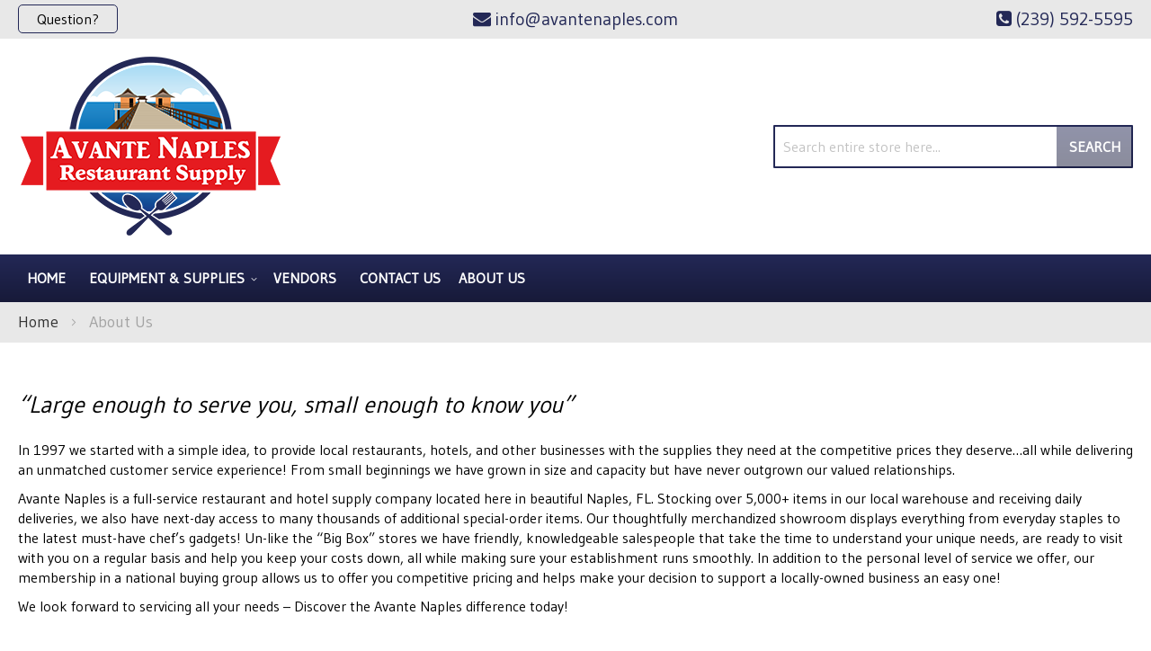

--- FILE ---
content_type: text/html; charset=utf-8
request_url: https://www.google.com/recaptcha/api2/anchor?ar=1&k=6LfdHPEUAAAAAMv8NBoIHHStoJqNKXoMHIpEdcX8&co=aHR0cHM6Ly9hdmFudGVuYXBsZXMuY29tOjQ0Mw..&hl=en&v=PoyoqOPhxBO7pBk68S4YbpHZ&theme=light&size=invisible&badge=inline&anchor-ms=20000&execute-ms=30000&cb=1006s79796mz
body_size: 48689
content:
<!DOCTYPE HTML><html dir="ltr" lang="en"><head><meta http-equiv="Content-Type" content="text/html; charset=UTF-8">
<meta http-equiv="X-UA-Compatible" content="IE=edge">
<title>reCAPTCHA</title>
<style type="text/css">
/* cyrillic-ext */
@font-face {
  font-family: 'Roboto';
  font-style: normal;
  font-weight: 400;
  font-stretch: 100%;
  src: url(//fonts.gstatic.com/s/roboto/v48/KFO7CnqEu92Fr1ME7kSn66aGLdTylUAMa3GUBHMdazTgWw.woff2) format('woff2');
  unicode-range: U+0460-052F, U+1C80-1C8A, U+20B4, U+2DE0-2DFF, U+A640-A69F, U+FE2E-FE2F;
}
/* cyrillic */
@font-face {
  font-family: 'Roboto';
  font-style: normal;
  font-weight: 400;
  font-stretch: 100%;
  src: url(//fonts.gstatic.com/s/roboto/v48/KFO7CnqEu92Fr1ME7kSn66aGLdTylUAMa3iUBHMdazTgWw.woff2) format('woff2');
  unicode-range: U+0301, U+0400-045F, U+0490-0491, U+04B0-04B1, U+2116;
}
/* greek-ext */
@font-face {
  font-family: 'Roboto';
  font-style: normal;
  font-weight: 400;
  font-stretch: 100%;
  src: url(//fonts.gstatic.com/s/roboto/v48/KFO7CnqEu92Fr1ME7kSn66aGLdTylUAMa3CUBHMdazTgWw.woff2) format('woff2');
  unicode-range: U+1F00-1FFF;
}
/* greek */
@font-face {
  font-family: 'Roboto';
  font-style: normal;
  font-weight: 400;
  font-stretch: 100%;
  src: url(//fonts.gstatic.com/s/roboto/v48/KFO7CnqEu92Fr1ME7kSn66aGLdTylUAMa3-UBHMdazTgWw.woff2) format('woff2');
  unicode-range: U+0370-0377, U+037A-037F, U+0384-038A, U+038C, U+038E-03A1, U+03A3-03FF;
}
/* math */
@font-face {
  font-family: 'Roboto';
  font-style: normal;
  font-weight: 400;
  font-stretch: 100%;
  src: url(//fonts.gstatic.com/s/roboto/v48/KFO7CnqEu92Fr1ME7kSn66aGLdTylUAMawCUBHMdazTgWw.woff2) format('woff2');
  unicode-range: U+0302-0303, U+0305, U+0307-0308, U+0310, U+0312, U+0315, U+031A, U+0326-0327, U+032C, U+032F-0330, U+0332-0333, U+0338, U+033A, U+0346, U+034D, U+0391-03A1, U+03A3-03A9, U+03B1-03C9, U+03D1, U+03D5-03D6, U+03F0-03F1, U+03F4-03F5, U+2016-2017, U+2034-2038, U+203C, U+2040, U+2043, U+2047, U+2050, U+2057, U+205F, U+2070-2071, U+2074-208E, U+2090-209C, U+20D0-20DC, U+20E1, U+20E5-20EF, U+2100-2112, U+2114-2115, U+2117-2121, U+2123-214F, U+2190, U+2192, U+2194-21AE, U+21B0-21E5, U+21F1-21F2, U+21F4-2211, U+2213-2214, U+2216-22FF, U+2308-230B, U+2310, U+2319, U+231C-2321, U+2336-237A, U+237C, U+2395, U+239B-23B7, U+23D0, U+23DC-23E1, U+2474-2475, U+25AF, U+25B3, U+25B7, U+25BD, U+25C1, U+25CA, U+25CC, U+25FB, U+266D-266F, U+27C0-27FF, U+2900-2AFF, U+2B0E-2B11, U+2B30-2B4C, U+2BFE, U+3030, U+FF5B, U+FF5D, U+1D400-1D7FF, U+1EE00-1EEFF;
}
/* symbols */
@font-face {
  font-family: 'Roboto';
  font-style: normal;
  font-weight: 400;
  font-stretch: 100%;
  src: url(//fonts.gstatic.com/s/roboto/v48/KFO7CnqEu92Fr1ME7kSn66aGLdTylUAMaxKUBHMdazTgWw.woff2) format('woff2');
  unicode-range: U+0001-000C, U+000E-001F, U+007F-009F, U+20DD-20E0, U+20E2-20E4, U+2150-218F, U+2190, U+2192, U+2194-2199, U+21AF, U+21E6-21F0, U+21F3, U+2218-2219, U+2299, U+22C4-22C6, U+2300-243F, U+2440-244A, U+2460-24FF, U+25A0-27BF, U+2800-28FF, U+2921-2922, U+2981, U+29BF, U+29EB, U+2B00-2BFF, U+4DC0-4DFF, U+FFF9-FFFB, U+10140-1018E, U+10190-1019C, U+101A0, U+101D0-101FD, U+102E0-102FB, U+10E60-10E7E, U+1D2C0-1D2D3, U+1D2E0-1D37F, U+1F000-1F0FF, U+1F100-1F1AD, U+1F1E6-1F1FF, U+1F30D-1F30F, U+1F315, U+1F31C, U+1F31E, U+1F320-1F32C, U+1F336, U+1F378, U+1F37D, U+1F382, U+1F393-1F39F, U+1F3A7-1F3A8, U+1F3AC-1F3AF, U+1F3C2, U+1F3C4-1F3C6, U+1F3CA-1F3CE, U+1F3D4-1F3E0, U+1F3ED, U+1F3F1-1F3F3, U+1F3F5-1F3F7, U+1F408, U+1F415, U+1F41F, U+1F426, U+1F43F, U+1F441-1F442, U+1F444, U+1F446-1F449, U+1F44C-1F44E, U+1F453, U+1F46A, U+1F47D, U+1F4A3, U+1F4B0, U+1F4B3, U+1F4B9, U+1F4BB, U+1F4BF, U+1F4C8-1F4CB, U+1F4D6, U+1F4DA, U+1F4DF, U+1F4E3-1F4E6, U+1F4EA-1F4ED, U+1F4F7, U+1F4F9-1F4FB, U+1F4FD-1F4FE, U+1F503, U+1F507-1F50B, U+1F50D, U+1F512-1F513, U+1F53E-1F54A, U+1F54F-1F5FA, U+1F610, U+1F650-1F67F, U+1F687, U+1F68D, U+1F691, U+1F694, U+1F698, U+1F6AD, U+1F6B2, U+1F6B9-1F6BA, U+1F6BC, U+1F6C6-1F6CF, U+1F6D3-1F6D7, U+1F6E0-1F6EA, U+1F6F0-1F6F3, U+1F6F7-1F6FC, U+1F700-1F7FF, U+1F800-1F80B, U+1F810-1F847, U+1F850-1F859, U+1F860-1F887, U+1F890-1F8AD, U+1F8B0-1F8BB, U+1F8C0-1F8C1, U+1F900-1F90B, U+1F93B, U+1F946, U+1F984, U+1F996, U+1F9E9, U+1FA00-1FA6F, U+1FA70-1FA7C, U+1FA80-1FA89, U+1FA8F-1FAC6, U+1FACE-1FADC, U+1FADF-1FAE9, U+1FAF0-1FAF8, U+1FB00-1FBFF;
}
/* vietnamese */
@font-face {
  font-family: 'Roboto';
  font-style: normal;
  font-weight: 400;
  font-stretch: 100%;
  src: url(//fonts.gstatic.com/s/roboto/v48/KFO7CnqEu92Fr1ME7kSn66aGLdTylUAMa3OUBHMdazTgWw.woff2) format('woff2');
  unicode-range: U+0102-0103, U+0110-0111, U+0128-0129, U+0168-0169, U+01A0-01A1, U+01AF-01B0, U+0300-0301, U+0303-0304, U+0308-0309, U+0323, U+0329, U+1EA0-1EF9, U+20AB;
}
/* latin-ext */
@font-face {
  font-family: 'Roboto';
  font-style: normal;
  font-weight: 400;
  font-stretch: 100%;
  src: url(//fonts.gstatic.com/s/roboto/v48/KFO7CnqEu92Fr1ME7kSn66aGLdTylUAMa3KUBHMdazTgWw.woff2) format('woff2');
  unicode-range: U+0100-02BA, U+02BD-02C5, U+02C7-02CC, U+02CE-02D7, U+02DD-02FF, U+0304, U+0308, U+0329, U+1D00-1DBF, U+1E00-1E9F, U+1EF2-1EFF, U+2020, U+20A0-20AB, U+20AD-20C0, U+2113, U+2C60-2C7F, U+A720-A7FF;
}
/* latin */
@font-face {
  font-family: 'Roboto';
  font-style: normal;
  font-weight: 400;
  font-stretch: 100%;
  src: url(//fonts.gstatic.com/s/roboto/v48/KFO7CnqEu92Fr1ME7kSn66aGLdTylUAMa3yUBHMdazQ.woff2) format('woff2');
  unicode-range: U+0000-00FF, U+0131, U+0152-0153, U+02BB-02BC, U+02C6, U+02DA, U+02DC, U+0304, U+0308, U+0329, U+2000-206F, U+20AC, U+2122, U+2191, U+2193, U+2212, U+2215, U+FEFF, U+FFFD;
}
/* cyrillic-ext */
@font-face {
  font-family: 'Roboto';
  font-style: normal;
  font-weight: 500;
  font-stretch: 100%;
  src: url(//fonts.gstatic.com/s/roboto/v48/KFO7CnqEu92Fr1ME7kSn66aGLdTylUAMa3GUBHMdazTgWw.woff2) format('woff2');
  unicode-range: U+0460-052F, U+1C80-1C8A, U+20B4, U+2DE0-2DFF, U+A640-A69F, U+FE2E-FE2F;
}
/* cyrillic */
@font-face {
  font-family: 'Roboto';
  font-style: normal;
  font-weight: 500;
  font-stretch: 100%;
  src: url(//fonts.gstatic.com/s/roboto/v48/KFO7CnqEu92Fr1ME7kSn66aGLdTylUAMa3iUBHMdazTgWw.woff2) format('woff2');
  unicode-range: U+0301, U+0400-045F, U+0490-0491, U+04B0-04B1, U+2116;
}
/* greek-ext */
@font-face {
  font-family: 'Roboto';
  font-style: normal;
  font-weight: 500;
  font-stretch: 100%;
  src: url(//fonts.gstatic.com/s/roboto/v48/KFO7CnqEu92Fr1ME7kSn66aGLdTylUAMa3CUBHMdazTgWw.woff2) format('woff2');
  unicode-range: U+1F00-1FFF;
}
/* greek */
@font-face {
  font-family: 'Roboto';
  font-style: normal;
  font-weight: 500;
  font-stretch: 100%;
  src: url(//fonts.gstatic.com/s/roboto/v48/KFO7CnqEu92Fr1ME7kSn66aGLdTylUAMa3-UBHMdazTgWw.woff2) format('woff2');
  unicode-range: U+0370-0377, U+037A-037F, U+0384-038A, U+038C, U+038E-03A1, U+03A3-03FF;
}
/* math */
@font-face {
  font-family: 'Roboto';
  font-style: normal;
  font-weight: 500;
  font-stretch: 100%;
  src: url(//fonts.gstatic.com/s/roboto/v48/KFO7CnqEu92Fr1ME7kSn66aGLdTylUAMawCUBHMdazTgWw.woff2) format('woff2');
  unicode-range: U+0302-0303, U+0305, U+0307-0308, U+0310, U+0312, U+0315, U+031A, U+0326-0327, U+032C, U+032F-0330, U+0332-0333, U+0338, U+033A, U+0346, U+034D, U+0391-03A1, U+03A3-03A9, U+03B1-03C9, U+03D1, U+03D5-03D6, U+03F0-03F1, U+03F4-03F5, U+2016-2017, U+2034-2038, U+203C, U+2040, U+2043, U+2047, U+2050, U+2057, U+205F, U+2070-2071, U+2074-208E, U+2090-209C, U+20D0-20DC, U+20E1, U+20E5-20EF, U+2100-2112, U+2114-2115, U+2117-2121, U+2123-214F, U+2190, U+2192, U+2194-21AE, U+21B0-21E5, U+21F1-21F2, U+21F4-2211, U+2213-2214, U+2216-22FF, U+2308-230B, U+2310, U+2319, U+231C-2321, U+2336-237A, U+237C, U+2395, U+239B-23B7, U+23D0, U+23DC-23E1, U+2474-2475, U+25AF, U+25B3, U+25B7, U+25BD, U+25C1, U+25CA, U+25CC, U+25FB, U+266D-266F, U+27C0-27FF, U+2900-2AFF, U+2B0E-2B11, U+2B30-2B4C, U+2BFE, U+3030, U+FF5B, U+FF5D, U+1D400-1D7FF, U+1EE00-1EEFF;
}
/* symbols */
@font-face {
  font-family: 'Roboto';
  font-style: normal;
  font-weight: 500;
  font-stretch: 100%;
  src: url(//fonts.gstatic.com/s/roboto/v48/KFO7CnqEu92Fr1ME7kSn66aGLdTylUAMaxKUBHMdazTgWw.woff2) format('woff2');
  unicode-range: U+0001-000C, U+000E-001F, U+007F-009F, U+20DD-20E0, U+20E2-20E4, U+2150-218F, U+2190, U+2192, U+2194-2199, U+21AF, U+21E6-21F0, U+21F3, U+2218-2219, U+2299, U+22C4-22C6, U+2300-243F, U+2440-244A, U+2460-24FF, U+25A0-27BF, U+2800-28FF, U+2921-2922, U+2981, U+29BF, U+29EB, U+2B00-2BFF, U+4DC0-4DFF, U+FFF9-FFFB, U+10140-1018E, U+10190-1019C, U+101A0, U+101D0-101FD, U+102E0-102FB, U+10E60-10E7E, U+1D2C0-1D2D3, U+1D2E0-1D37F, U+1F000-1F0FF, U+1F100-1F1AD, U+1F1E6-1F1FF, U+1F30D-1F30F, U+1F315, U+1F31C, U+1F31E, U+1F320-1F32C, U+1F336, U+1F378, U+1F37D, U+1F382, U+1F393-1F39F, U+1F3A7-1F3A8, U+1F3AC-1F3AF, U+1F3C2, U+1F3C4-1F3C6, U+1F3CA-1F3CE, U+1F3D4-1F3E0, U+1F3ED, U+1F3F1-1F3F3, U+1F3F5-1F3F7, U+1F408, U+1F415, U+1F41F, U+1F426, U+1F43F, U+1F441-1F442, U+1F444, U+1F446-1F449, U+1F44C-1F44E, U+1F453, U+1F46A, U+1F47D, U+1F4A3, U+1F4B0, U+1F4B3, U+1F4B9, U+1F4BB, U+1F4BF, U+1F4C8-1F4CB, U+1F4D6, U+1F4DA, U+1F4DF, U+1F4E3-1F4E6, U+1F4EA-1F4ED, U+1F4F7, U+1F4F9-1F4FB, U+1F4FD-1F4FE, U+1F503, U+1F507-1F50B, U+1F50D, U+1F512-1F513, U+1F53E-1F54A, U+1F54F-1F5FA, U+1F610, U+1F650-1F67F, U+1F687, U+1F68D, U+1F691, U+1F694, U+1F698, U+1F6AD, U+1F6B2, U+1F6B9-1F6BA, U+1F6BC, U+1F6C6-1F6CF, U+1F6D3-1F6D7, U+1F6E0-1F6EA, U+1F6F0-1F6F3, U+1F6F7-1F6FC, U+1F700-1F7FF, U+1F800-1F80B, U+1F810-1F847, U+1F850-1F859, U+1F860-1F887, U+1F890-1F8AD, U+1F8B0-1F8BB, U+1F8C0-1F8C1, U+1F900-1F90B, U+1F93B, U+1F946, U+1F984, U+1F996, U+1F9E9, U+1FA00-1FA6F, U+1FA70-1FA7C, U+1FA80-1FA89, U+1FA8F-1FAC6, U+1FACE-1FADC, U+1FADF-1FAE9, U+1FAF0-1FAF8, U+1FB00-1FBFF;
}
/* vietnamese */
@font-face {
  font-family: 'Roboto';
  font-style: normal;
  font-weight: 500;
  font-stretch: 100%;
  src: url(//fonts.gstatic.com/s/roboto/v48/KFO7CnqEu92Fr1ME7kSn66aGLdTylUAMa3OUBHMdazTgWw.woff2) format('woff2');
  unicode-range: U+0102-0103, U+0110-0111, U+0128-0129, U+0168-0169, U+01A0-01A1, U+01AF-01B0, U+0300-0301, U+0303-0304, U+0308-0309, U+0323, U+0329, U+1EA0-1EF9, U+20AB;
}
/* latin-ext */
@font-face {
  font-family: 'Roboto';
  font-style: normal;
  font-weight: 500;
  font-stretch: 100%;
  src: url(//fonts.gstatic.com/s/roboto/v48/KFO7CnqEu92Fr1ME7kSn66aGLdTylUAMa3KUBHMdazTgWw.woff2) format('woff2');
  unicode-range: U+0100-02BA, U+02BD-02C5, U+02C7-02CC, U+02CE-02D7, U+02DD-02FF, U+0304, U+0308, U+0329, U+1D00-1DBF, U+1E00-1E9F, U+1EF2-1EFF, U+2020, U+20A0-20AB, U+20AD-20C0, U+2113, U+2C60-2C7F, U+A720-A7FF;
}
/* latin */
@font-face {
  font-family: 'Roboto';
  font-style: normal;
  font-weight: 500;
  font-stretch: 100%;
  src: url(//fonts.gstatic.com/s/roboto/v48/KFO7CnqEu92Fr1ME7kSn66aGLdTylUAMa3yUBHMdazQ.woff2) format('woff2');
  unicode-range: U+0000-00FF, U+0131, U+0152-0153, U+02BB-02BC, U+02C6, U+02DA, U+02DC, U+0304, U+0308, U+0329, U+2000-206F, U+20AC, U+2122, U+2191, U+2193, U+2212, U+2215, U+FEFF, U+FFFD;
}
/* cyrillic-ext */
@font-face {
  font-family: 'Roboto';
  font-style: normal;
  font-weight: 900;
  font-stretch: 100%;
  src: url(//fonts.gstatic.com/s/roboto/v48/KFO7CnqEu92Fr1ME7kSn66aGLdTylUAMa3GUBHMdazTgWw.woff2) format('woff2');
  unicode-range: U+0460-052F, U+1C80-1C8A, U+20B4, U+2DE0-2DFF, U+A640-A69F, U+FE2E-FE2F;
}
/* cyrillic */
@font-face {
  font-family: 'Roboto';
  font-style: normal;
  font-weight: 900;
  font-stretch: 100%;
  src: url(//fonts.gstatic.com/s/roboto/v48/KFO7CnqEu92Fr1ME7kSn66aGLdTylUAMa3iUBHMdazTgWw.woff2) format('woff2');
  unicode-range: U+0301, U+0400-045F, U+0490-0491, U+04B0-04B1, U+2116;
}
/* greek-ext */
@font-face {
  font-family: 'Roboto';
  font-style: normal;
  font-weight: 900;
  font-stretch: 100%;
  src: url(//fonts.gstatic.com/s/roboto/v48/KFO7CnqEu92Fr1ME7kSn66aGLdTylUAMa3CUBHMdazTgWw.woff2) format('woff2');
  unicode-range: U+1F00-1FFF;
}
/* greek */
@font-face {
  font-family: 'Roboto';
  font-style: normal;
  font-weight: 900;
  font-stretch: 100%;
  src: url(//fonts.gstatic.com/s/roboto/v48/KFO7CnqEu92Fr1ME7kSn66aGLdTylUAMa3-UBHMdazTgWw.woff2) format('woff2');
  unicode-range: U+0370-0377, U+037A-037F, U+0384-038A, U+038C, U+038E-03A1, U+03A3-03FF;
}
/* math */
@font-face {
  font-family: 'Roboto';
  font-style: normal;
  font-weight: 900;
  font-stretch: 100%;
  src: url(//fonts.gstatic.com/s/roboto/v48/KFO7CnqEu92Fr1ME7kSn66aGLdTylUAMawCUBHMdazTgWw.woff2) format('woff2');
  unicode-range: U+0302-0303, U+0305, U+0307-0308, U+0310, U+0312, U+0315, U+031A, U+0326-0327, U+032C, U+032F-0330, U+0332-0333, U+0338, U+033A, U+0346, U+034D, U+0391-03A1, U+03A3-03A9, U+03B1-03C9, U+03D1, U+03D5-03D6, U+03F0-03F1, U+03F4-03F5, U+2016-2017, U+2034-2038, U+203C, U+2040, U+2043, U+2047, U+2050, U+2057, U+205F, U+2070-2071, U+2074-208E, U+2090-209C, U+20D0-20DC, U+20E1, U+20E5-20EF, U+2100-2112, U+2114-2115, U+2117-2121, U+2123-214F, U+2190, U+2192, U+2194-21AE, U+21B0-21E5, U+21F1-21F2, U+21F4-2211, U+2213-2214, U+2216-22FF, U+2308-230B, U+2310, U+2319, U+231C-2321, U+2336-237A, U+237C, U+2395, U+239B-23B7, U+23D0, U+23DC-23E1, U+2474-2475, U+25AF, U+25B3, U+25B7, U+25BD, U+25C1, U+25CA, U+25CC, U+25FB, U+266D-266F, U+27C0-27FF, U+2900-2AFF, U+2B0E-2B11, U+2B30-2B4C, U+2BFE, U+3030, U+FF5B, U+FF5D, U+1D400-1D7FF, U+1EE00-1EEFF;
}
/* symbols */
@font-face {
  font-family: 'Roboto';
  font-style: normal;
  font-weight: 900;
  font-stretch: 100%;
  src: url(//fonts.gstatic.com/s/roboto/v48/KFO7CnqEu92Fr1ME7kSn66aGLdTylUAMaxKUBHMdazTgWw.woff2) format('woff2');
  unicode-range: U+0001-000C, U+000E-001F, U+007F-009F, U+20DD-20E0, U+20E2-20E4, U+2150-218F, U+2190, U+2192, U+2194-2199, U+21AF, U+21E6-21F0, U+21F3, U+2218-2219, U+2299, U+22C4-22C6, U+2300-243F, U+2440-244A, U+2460-24FF, U+25A0-27BF, U+2800-28FF, U+2921-2922, U+2981, U+29BF, U+29EB, U+2B00-2BFF, U+4DC0-4DFF, U+FFF9-FFFB, U+10140-1018E, U+10190-1019C, U+101A0, U+101D0-101FD, U+102E0-102FB, U+10E60-10E7E, U+1D2C0-1D2D3, U+1D2E0-1D37F, U+1F000-1F0FF, U+1F100-1F1AD, U+1F1E6-1F1FF, U+1F30D-1F30F, U+1F315, U+1F31C, U+1F31E, U+1F320-1F32C, U+1F336, U+1F378, U+1F37D, U+1F382, U+1F393-1F39F, U+1F3A7-1F3A8, U+1F3AC-1F3AF, U+1F3C2, U+1F3C4-1F3C6, U+1F3CA-1F3CE, U+1F3D4-1F3E0, U+1F3ED, U+1F3F1-1F3F3, U+1F3F5-1F3F7, U+1F408, U+1F415, U+1F41F, U+1F426, U+1F43F, U+1F441-1F442, U+1F444, U+1F446-1F449, U+1F44C-1F44E, U+1F453, U+1F46A, U+1F47D, U+1F4A3, U+1F4B0, U+1F4B3, U+1F4B9, U+1F4BB, U+1F4BF, U+1F4C8-1F4CB, U+1F4D6, U+1F4DA, U+1F4DF, U+1F4E3-1F4E6, U+1F4EA-1F4ED, U+1F4F7, U+1F4F9-1F4FB, U+1F4FD-1F4FE, U+1F503, U+1F507-1F50B, U+1F50D, U+1F512-1F513, U+1F53E-1F54A, U+1F54F-1F5FA, U+1F610, U+1F650-1F67F, U+1F687, U+1F68D, U+1F691, U+1F694, U+1F698, U+1F6AD, U+1F6B2, U+1F6B9-1F6BA, U+1F6BC, U+1F6C6-1F6CF, U+1F6D3-1F6D7, U+1F6E0-1F6EA, U+1F6F0-1F6F3, U+1F6F7-1F6FC, U+1F700-1F7FF, U+1F800-1F80B, U+1F810-1F847, U+1F850-1F859, U+1F860-1F887, U+1F890-1F8AD, U+1F8B0-1F8BB, U+1F8C0-1F8C1, U+1F900-1F90B, U+1F93B, U+1F946, U+1F984, U+1F996, U+1F9E9, U+1FA00-1FA6F, U+1FA70-1FA7C, U+1FA80-1FA89, U+1FA8F-1FAC6, U+1FACE-1FADC, U+1FADF-1FAE9, U+1FAF0-1FAF8, U+1FB00-1FBFF;
}
/* vietnamese */
@font-face {
  font-family: 'Roboto';
  font-style: normal;
  font-weight: 900;
  font-stretch: 100%;
  src: url(//fonts.gstatic.com/s/roboto/v48/KFO7CnqEu92Fr1ME7kSn66aGLdTylUAMa3OUBHMdazTgWw.woff2) format('woff2');
  unicode-range: U+0102-0103, U+0110-0111, U+0128-0129, U+0168-0169, U+01A0-01A1, U+01AF-01B0, U+0300-0301, U+0303-0304, U+0308-0309, U+0323, U+0329, U+1EA0-1EF9, U+20AB;
}
/* latin-ext */
@font-face {
  font-family: 'Roboto';
  font-style: normal;
  font-weight: 900;
  font-stretch: 100%;
  src: url(//fonts.gstatic.com/s/roboto/v48/KFO7CnqEu92Fr1ME7kSn66aGLdTylUAMa3KUBHMdazTgWw.woff2) format('woff2');
  unicode-range: U+0100-02BA, U+02BD-02C5, U+02C7-02CC, U+02CE-02D7, U+02DD-02FF, U+0304, U+0308, U+0329, U+1D00-1DBF, U+1E00-1E9F, U+1EF2-1EFF, U+2020, U+20A0-20AB, U+20AD-20C0, U+2113, U+2C60-2C7F, U+A720-A7FF;
}
/* latin */
@font-face {
  font-family: 'Roboto';
  font-style: normal;
  font-weight: 900;
  font-stretch: 100%;
  src: url(//fonts.gstatic.com/s/roboto/v48/KFO7CnqEu92Fr1ME7kSn66aGLdTylUAMa3yUBHMdazQ.woff2) format('woff2');
  unicode-range: U+0000-00FF, U+0131, U+0152-0153, U+02BB-02BC, U+02C6, U+02DA, U+02DC, U+0304, U+0308, U+0329, U+2000-206F, U+20AC, U+2122, U+2191, U+2193, U+2212, U+2215, U+FEFF, U+FFFD;
}

</style>
<link rel="stylesheet" type="text/css" href="https://www.gstatic.com/recaptcha/releases/PoyoqOPhxBO7pBk68S4YbpHZ/styles__ltr.css">
<script nonce="6aXYI61v-5-s9CMIZaAmow" type="text/javascript">window['__recaptcha_api'] = 'https://www.google.com/recaptcha/api2/';</script>
<script type="text/javascript" src="https://www.gstatic.com/recaptcha/releases/PoyoqOPhxBO7pBk68S4YbpHZ/recaptcha__en.js" nonce="6aXYI61v-5-s9CMIZaAmow">
      
    </script></head>
<body><div id="rc-anchor-alert" class="rc-anchor-alert"></div>
<input type="hidden" id="recaptcha-token" value="[base64]">
<script type="text/javascript" nonce="6aXYI61v-5-s9CMIZaAmow">
      recaptcha.anchor.Main.init("[\x22ainput\x22,[\x22bgdata\x22,\x22\x22,\[base64]/[base64]/[base64]/[base64]/[base64]/[base64]/[base64]/[base64]/[base64]/[base64]\\u003d\x22,\[base64]\\u003d\x22,\x22wooAbMKdYcKzMTDDlVbDmsKvPsOWa8O6acKqUnFxw7o2wosZw5hFcsOqw43CqU3Du8OTw4PCn8KAw7DCi8KMw4zCjMOgw7/[base64]/CnBrClll/MF7DpSvClCnCiMOlIcKWV1IvEHHChMOYC0nDtsOuw5jDgsOlDRklwqfDhTTDh8K8w75fw7AqBsKzKsKkYMK+PzfDkn/ClsOqNH5xw7d5wp5kwoXDqnITfkcVDcOrw6FzZDHCjcKVYMKmF8Kbw4Bfw6PDuAfCmknCtzXDgMKFAcKWGXpuCCxKWMK1CMOwEsO9J2Quw5/Ctn/DmsOWQsKFwq3CgcOzwrpFcMK8wo3CsTbCtMKBwoTCoRV7wqtkw6jCrsK3w6DCim3Dsx84wrvChMKAw4IMwrnDsS0ewoDCr2xJNcOFLMOnw7JEw6lmw7XCmMOKEAhcw6xfw43Co37DkHPDu1HDk0Uuw5lyVMKMQW/DugoCdVsKWcKEwrrCiA5lw7vDisO7w5zDqEtHNWgOw7zDonzDn0UvOi5fTsK5wpYEesOOw47DhAszHMOQwrvCksKyc8OfJcOzwphKVsOWHRg8SMOyw7XCvsKhwrFrw5cRX37CtgzDv8KAw4vDvcOhIy97YWo9E1XDjXPCnC/[base64]/[base64]/Dl8K9TDnDoxDDoRPDv8KGw5LDnMKMBl3Dpik5wqNhw7Bkwpdgwp9XWMKVIm9OLGrCu8Kcw6txw7A9CsOUwpl/[base64]/CjgdRwrAcwrd1w5LDkjRYTcK+w4zDt8OVQhIxEcKlw41Vw6bCn3UWwrLDssO/wrjDgMKowrPDv8KpUsKcwpRzwq4Vw7J1w5vCmBoswpfCmwrDuGTDrxZUacOTwqV9wpo0OcO0wrrDjsOKehvCmg0WICrCgsOTLMK3wrTDlwHCl14UYcKEw6pjw6sLbCQhw7HDmcK8b8O4cMOhwoxrwp3DpG/[base64]/CrMKfIMKXeyBmNy/[base64]/CkDQpw4LChcKRw5ITwq05XRDDvsO5w4nDqcKjTMOOHcKGwrAQw7prQCbCl8OawrHCmBMHdHDCm8OOaMKAw5V+worCoUxnEsOxPMKze3DCgU1eI2HDpXPDvsO9wplCXMKLVMKFw6NEAsKOA8O5w6TClVfCs8Oyw40VbcK2Fj8/[base64]/DqAQpwp7CtkF3VFJJeEDDpmM/HsK7TgbCvMOgc8KPwoVQO8KbwrLCosOmw4XCmxPCj1YlZj8QG3Ahw6HDhDxGVVHCnlJAwojCvMO0w69MOcOvwpfDqGAfB8KUNG7Cjl3CsRw1wpXCtMKjLyxrw6zDpRjCoMObEcK7w7oxwqUGw6sCSMKhDsKhw5HCrMKNFDcrw6/DjMKVw50cXsOMw57Cuw7CrcOzw6JIw6zDpcKhwovCpMKuw6/DvsKuw4Vxw7fDtMOtTFk6F8KnwrnDicKyw6oKIQsFwqRjHXXCsTbCuMOZw5jCscKreMKlSVLCgHQqw4sIw6tQw5jCijnDpsOkYg/DoAbDjsK8wrPDuDbDgUXCjsOUwrFbECjCjWoawppvw51RwoJKCsOpLwwJw6TCnsKywr7ClhjCjlvCp3fClXDCnid+QsORBFdUPMOcwpPDl2kZw6/Coi7DhcK3MMK3DVPDlMKqw4zCkT/DsTQLw77Ctl4vY0tHwqFtHsOZR8KhwqzCvmzCnGbCl8KOTMKgOydNUjJWw7zDr8K5wrXComVuZxbDszp/DcKDVjd3WTfCkFvDhQ4Nwq8ywqR2ZsKvwp5aw4sewpEwasOKDEVuEwPCpg/Cpz0oBH0bQUHDvsOww7xow6vDkcOmwohrwrHDrMOKKyt5w7rDpAnChXN2XcO8UMKqw4vCqMKgwq/[base64]/PyjCn2wZw6glagEmwrgrw53DiMK5wrvDk8K0w6QQwrhzSELDuMKgwqLDmkDCosORQsKMw4nCm8KIB8KHE8KxYQ/Dv8KpFVnDl8KyGsOca2DDtMOMasODw45GX8KEw6LDs3JpwoQ5bikEwoHDr3zDlcOEwrPDmsK/ISpZw4HDvsOAwrnCoVvCugt8wptvU8OtQsOMwpDDlcKmwqDClEfClMOKcMO6DcOXwq7DuEtpaVpTasKKNMKkOMK3w6PCpMOgw5BEw451w67CsSstwpDCkmvDoWLCgm7Ctns5w5vDr8KRGcK0wqdzZTs1woTCoMOWBn/Ct2BDwqEmw4lGb8KEckBzVMKaazzDuDR1w60WwrfDh8KqQMKTAMOSwp1bw43CtsK1f8KgfsKEbcKBaRgewozDvMKbO1nDolnDvsODBEYhUyQcKyrCqsOGEsOew7J/CcKiw6BCHn3CpwPCsn7CmE3CjsOvUEvDmcOFH8KHw6InRsK1IxPCssKMDy8/ecKPNTZdw7NGX8K6fxPCicOswrbCmUBbRMKLAAwDw7pIw4LCksOSV8KgBcOPwrtBwpbDoMOGw67DkXhGGcKywrkZwrfCrnN3w4XDtwDDqcKgwq4nw4zDgFLDj2ZEw6ZNE8Kdw6zClxDCjsKkwrDCqsOpw6UYVsOYwq8cSMKIWMK5FcKowqfDjHE4w5F6O0oJFjs/YSvDjMK5MAXDr8OvQcOpw7rCsjHDlcKwUj0ML8OdayY8ZsOAFBXDmhIJL8Kjw4zCtcK2AXfDqmPCosOawoDCh8KvfcKHw6DCnyvCrcKIw4hgwrgKHRHDgCpGwrp6wpNbHW9twpzCv8KhEsO8eH/DtmIJwo3DjsO7w7zDoR52w4/Dp8OeR8K2KEluSBTCvFwyZsOzwrvDs3NvFHwiRRjCmkrDrj4AwqsAAljCvTjDrVFaP8OSwqHCkXfChsOKalx7w409U2Bew6bDu8Osw4J/woYbw5Niwq7Ctzc7cU3CgHJ8Z8OIMcOgwrTDuGTDgDLCjx18VsKWwoxmKwXCv8OywqfCrXLCvMO7w4/DqWdyPQzDhTrDvsK6wr9Sw63DsmkrwpDDpFBjw6jDqE4WEcKhX8KpCsKDwpdLw5vDlcO9H3rDgTjDqRDCrB/Du0LDpTvCoxXCqsOzB8KxEsKZOMKiClvCmVFCwqnCkEA0O00zBS7DoDLCoDzClcKxSR1nwqYuw6lFw4nCucKGYl0Iwq/CvsK8wpLCl8KwwpXDgMKkZGTCjmIILsKnw4jDn09Vw61GMDrDtT9Nw4nDjMKOWzjCtMKAX8O1w7LDjDo8GMOtwrnCgxpKLMOUw4kdw69Ow63DlRXDmCENG8O+w40Yw4IAw7ksWMOleSbDuMKWwocXbsKzOcK/[base64]/DnRdTwoPCvjbDscOwwrLDpMOhw7/ClcKZwqYXSsKJGwHCkcKRE8K3IsOfw6Efw47Cg0MKwrTCkldww4HCl1EnUibDrmXClcKcwqzDk8O9woZ4Pi8Kw6HCg8KzecKew6VFwqbDr8Ouw7jDrMK2McO2w7rCknEtw5EAQQwnwrsrWsOWASIXwqAuwr/Dqzwmw6nChsKIRB4gWCbDnSvCisOLw67CkMKxwqN2A09Hwp3Dvz3CpMKHVGVgwq3CqcKzw6A5DQclw7LCl2fDk8OUwqVyWMOxasOdwrbDq1TCr8OjwqV/w4okDcOowpsha8KUwobCqMK7w5DDqXTCn8Kmw5lSwpNSw5xnQMOewooqwoXClAUmP2LDv8O5w4gTPjBbw53DsTDClcKhw4Izw63Dqy3ChDxITFfDu0bDu24PEF/DtA7Cg8Kcw4LCoMKzw6UHYMK7BMORw7LDsXvCmX/[base64]/DiRgOKMKYwq5cwqB5wrfCu8Kdw4nCgVsKwrkzwrQ9aUxXwoF2w4UZwq7Dhhwfw53CjMOdw7ViW8O7QsOwwqoywoPCgDbCt8OMw7DDisO/wq4HT8K1w78lVsOhwq7DuMKgwpReSMK1wqUowrvClC3CosK/[base64]/[base64]/Cm8KGG8K7w7MywqnCgXvDtsO6JlzCqcOiwo7CgVoDw4VbwrDCoEHCk8KTwooHw78cLgLCk3TDisKAwrY2w7DCuMOawoXCqcKrVSNnwqXCmz5zDDTCkcKNLcKlNMKrw6ELXsKmJcOOwoQSLAsiAQBkw5/DkX7Cp3EZDMO5W3DDi8KSF1XCrcK6aMOTw413MkLCqxc2XHzDgCpIwrd0wrHDjUMgw60cAMKfUWgyM8OVw6BVwrNedj1SCsOXw7Y0SsKdU8KUXcOUYy3CpMOBw5xgw6zDvMO0w4PDhsKHQg/DmcKXFMKjC8OFGyDDuBnDlcK/w4TCq8O4wphkwqDDp8KAw4LCmsOgTWF7FsKxwppIw6DCqUdReEnDsHEJbsKxw7zDtsKFw4svdcODHcO6TsOFw67CrFcTHMOmwpPCr2nDu8O3HS0qwo7CsiQRI8Kxeh/CksOgw40FwoIWw4fDoCUQw53Cu8ONwqHColFKwo7DgsO5OWdkwq3CrsKQXMK4w55UcWxpw5sywpLDvlkiwrHCpANfUjzDlDHCoRnDhcKHKMOuwoMqVXbCkTvDkC7CmgPDgX8gwrZlw75QwpvCoCfDix/ClcOrYVLCrk7Dq8KqA8KYJAt4PkzDo08UwqXCv8Kkw6TCvsO8wpzDkDrCpELDiHHDqRvDt8KACsK6wpl1woNBcjx9w7XChTxjwr0JWVNqw5EyHsOQLCLCmXx2w78SXMK3BcKWwpomwrzDuMOufsKpJ8OGICQ8w4/Dt8OedGECAMKHwoErwo3DmQLDk0zDrsKawqEwdCAMem1uwqNww6cLw69kw5dUC0ECYWvCgDUywoVkwrluw73Cm8OCwrDDsCvCqcKcDj3DiBrDsMK/wqpkwoE4URzCpcOmATgnEll8KmPDp0g0w4HDt8O1AcKFb8KCSQIFw6U5w5LDvsO8w6gFI8KUw4gBYsOtw4xHw7ooI2xkw5zChcKxwpbCqsKzI8Ktw5s3wpjDhsOzwrRhwokqwqbDrXAybhrCkcKnUcK/w4NIScOSZMOvTjTDosOIaFJkwq/[base64]/CnjZuw6LCjMKtwqBLO2cFMsOYaQzCtsOhwoXCpnpxJsOpTz/Dvy1Ew7zCgsKFbh3CuEFaw5fCiQrCmy1nIE/[base64]/[base64]/DqcKyw5wVBcOew4LChcKBwqTDtwTCtA13Dh3CpcOqOw8cwr8Gw41mw4vCug9dOMOKQyUFOm3ChMKKw63DtDRmw4wfJX5/[base64]/DkULDo1IWb1d6wodgwozDr8O+wosRwrjCq1DCjMOfNMO4w5rDpcKvezvCokbCvsOiwoIDVCEhw4Muwox5w77CkVjDu3IwL8OaKjh+wpPDnCnCuMOvdsO6CMOJR8KZw7vClMONw448SCRpw4rDrcOsw7HDsMKmw681VMKdT8Onw51Twq/DvybClMKzw4HCjl7DjU9bDA/DkcK0w78Ww5TDqXDCgsOLW8OSCMO8w4jDk8O8w4JVwqHCvCjCnMKkw7rDikzClMOgDsOIS8OwSjTCu8KHOsKMJjEKwqFkwqbCgmnDkMOww5ZiwoQNd098w47DjsOWw5vCjcOxwpPDj8OYw4kRwocWJMKgQcKWw4PCnMK3wqbDj8OOwqJQw43CmDF4X0MTW8OQw5U/w4DCml7DuAvDuMOiwp/CtDbCnsKbw4YLw6LDvzLDsxNKwqNLRcKBLMKAO2vCt8KQwqFPeMKAXTNtTsKbwrsxw57CvVzCsMOqw50Ydw14w69lTXx7wr9TOMKlf3TDr8KbNFzDmsKiSMKUNh/Dp1zCp8O5wqXChcKQCX1Fw7Abw4g2AQYBIMKfKsOXwqbCl8KqbnDDksOLw68Ywq8MwpVDwrvChsOcQsOWw4bCnGnDo2TDisKpG8O9Iy0ww6DDocOjwovCiBd/wrnCp8Ktw5kaFcO0OMOqI8OYYRB2UsO1w5bCj1sCVsOCUFUvXz/Cr3vDtMKySn5tw6PDh3Fxwr1AEi3DoCxGwrzDjyPCs30Qak5Mw5nCpWN5RcKwwpYEwojDuQ8uw4/CpghfRMONDMKRPMO8LMOkdEzDgnVew5vCtwnDhA1FecKMw5krwrfDoMONd8OWB3DDk8OBdsOicsK/w73DpMKBNwxxUcOQw4PCoVDDingAwrofUMKawqnDtcOtASIEb8OHw4TDrWoqcMKEw4jChFvDncOKw54ielZjwp/[base64]/ClD7DjsO9WMONwrnChsODwo/DuMOjw5fDvU0uK8OJdV/DqwMRw7rCnmMTw5UzM3DCl03Cg2jCicOfZsKGLcOrWMOcTT5GKF8ewphfHsK6w4vCviEEw7UYw5bDsMKCRsKUw5lMw4HDsBPCmWAGCgPDlnLCqDIaw6Rlw7J2VWTCjsO0w7vCjsKOwpcAw7bDocOJw7tHwrcydMO/KcOZOsKjbsO2wr3Cp8OKw7DDksKTOHMuLyV4w6bDo8KuLXbCoUpDK8OZP8O1w5LChsKVAMO3VcKtwpTDmcO+woXClcOhJCFNw4QWwrUBGMOGHsKmQMOuw4Bcb8OiXELCslHCg8O/w643C23CiTDDrcK7UcOFT8OfA8Olw6RVXsKtazYLSzHDsTrDksKFwrZhG0PDphppTzhKYBc4K8Ogw7nDrcO/S8K0UFI7D0HCuMOsbsOTI8KCwr4iA8Ozwq94PsKgwoJoAgULaVsHdkBgRsOmEw3CsF7CpAQRw7hUwoDChMOuSUczw5RnSMKCwrzDncK+wrHDkcOsw5nDrcKoMMOVwqprwoTCtETCmMKkS8OXAsOtfi3ChHhXw6RPbcO4woLCu2l/wp9AWsKhAQDDosK1w41VwqPCoE0Aw67ConUjw6LDgSYYwp86w6dnPjfCjMOgOcKxw4A2wo/CkMKhw7nCnlLDg8K3YMKew6/Dl8K4Q8O4wrPCtW7DhsOQIF7Dgn1QdsOOwonCu8KyLhcmw79Bwq0nG3olRMOIwpvDpsKYwo/Cs1DDkMOcw5RNGzHCosK5RMK0woHCsz40wpPCkcK0wqckB8OPwqpmdMKdFQzCp8O6DQPDnmjCvnPDji7DoMOHw5I+w7fDhg9dPgcDw4PDrEbDlRZeOE0HIcONUcO1bHTDmMOiI2oWZjzDkkfDs8OFw6Qow47DrsK7wrIew6g5w77CiC/DvMKMUXTCs1nCkkcKw5DDqcKew4Vya8KSw47CnHwBw7rCucKAw4EKw57CsUBTKsKJaQDDkMKRFsO+w5AawpkcMHnDmcKEAyHCgzxIwogaEMO1woPDmzDDkMKmwoJEwqDCrEVpw4I8w5vCoALDm2HDpMKtw4TCvCLDq8Khwr7Cr8Ofwpsqw6/DrShIUUsVwqljUcKbSMKoGsOywrhEcC7CnH3DrS3DlsKLKWPDmsK7wrzDtygbw6PCqMOlKynCh3xyHsOTdhvDtHA6JU5hF8OpAVUZRRbDkWvDrxTDpsKjw5DCqsOhSMObanPDr8KrOU4JDcOEwosoCEbDhERTUcKlw6HCtMK/QMOGwojDsSHDssOlwrsaw5bDogLDtcObw7JYwrszwonDqcKJPcK3wpdmwqXDgQ3DtwBowpfDlSHCpnTDhcKAVMKpZMORJEhcwo10wpkQwrjDuiJ7Sy02wpROJMKoO28EwqPCs28CHBLCgsOFRcOOwr8bw5vCvMOtS8O9w4/[base64]/w5vDlMOgw7MTEnbChMKuYsOjHDjDgyzDvm/CjMKxOx7DuwbCn23Du8KPwovClUskDHImRQwGPsKTY8Kvw7zChHnDmVclw6PCkCVoJkHDuSLDtsOHwqbCtkMyWMOFwpshw4RNwqLDjMKhw6cbGMK2AXtnwoM7w6PDkcKifR1xIDQYwp9fwoMuwq7CvkXCjsK4wrQpBsK+wofCnk/CkDXDt8KrRDLDtSY4DTrDlMK0ewUZdxvDk8OVbQdGZsKgw6AWP8KZw4TCjkrCiHhcwqAhO21dwpUEBlbCsn7CvjDCvcOuwq7ChnA/PQfCvmcmw4nCnMK5cEFPFmTDrRIvWsKFwpLCo27CpA/Cg8OfwqHDvhfCuh/CgcOkwqrCpcKtD8Ofwp91CUETW2PCrm/CoXRzw6DDoMOoUwhlT8OAwoDDpWbCoj1EworDiVVufsKxC3jCkw3Cr8OBH8OUGmrDmMOhbMOAJsKNw4HCtztsOV/Duzgfw713wqXDj8OXW8K9FcK7CcO8w4rDhMOBwpZww48xw5HDozPCoBgGJRVPw7hMw4LCt0IkDT1tCypowpRofCFsUcKEwrPCjX3CmwwxSsORw4xjwoRXwq/DjsK2wogOATXDosKLBwvCimczwq5owoLCucO+c8Kdw6BYwo7Cj34QCcK5w4nCu3rClCHCvcK5w5FHw6p1cFsfwoHDrcKHwqDCjTpUw7/DncK5wpEcQGtjwpDDsTvCv35xw6XDvl/DiThXwpfDsy3CkTwow4nCjmzDhMOqCMKuesK8w7DCsQHCvsORe8OSUFQSw6nDvWXDnsKMwrTDmMOeaMOJwr/[base64]/w5kRwr7CqA/[base64]/DuMORw514w63Ck8OCPQhARMKnQTjCvVbCocKFTUhyPE3ChcO3PjJ/ISIXw55Aw7/[base64]/Cv8Omwp7Ck8K7w67DmcKxwpLCgcK+w4fDkFjCl0U2w6JUwqLDth7DqsKIKXQHEg43w4JSOjI6w5AqPMOnZUZseHHCs8KDw4XCo8OswqlMwrVPwqh4I2fCj1LDrcKPTmE8wp0MT8KbKMKGwppkM8O6wqFzw5pGBBo5w6MBwowjYMOAPHvCtDPCjzp4w6nDk8Obwr/CmcK7w4PDuFjCqiDDu8KMfcKfw6fClsKTWcKcwrHCj0xRwqUKGcKjw7oiwogwwqXChMK8acKqwpIuwrYNRyfDhMOBwoDDjDZQwo3DhcKZQcOPwoQTwprDgzbDlcKXw4XChMK1dB7DlgzCicO3wqAYwoDDoMK/woxlw7MPUVjDiEbCqlnCk8OKEMO/w6NtHTvDqMOLwopJIwnDrMKBw6LDggbCnsOHwpzDrMO4bXpZfcK4MF/[base64]/DgcKXUT1JbEHDk8OKwq7DrRdCEcK0w7XDicOhwqnCjcKuLAbCsUTDjsOEDsOQw4xsNWkrdT3Dg3h5wq/DuV9SUsOdwrDCqcORDSU+wooIwq7DoALDgEcJwo09H8OAMjt9w5LDmVbClEBnJn3DgBowUMOxAsOFwp3DihERwqd6ZcONw4fDpcKGL8KXw5jDmcKhw7xlw748R8K3wqrDhcKDHjRsa8OgdcOZPsOzw6R9W3ZUwow8w5BoQSgaEw/DtEZFPsKFZHcjVmsaw7p+DcKWw4bCr8OgKxIOw5RRFcKjHsOVwrYFc0PCuFEqc8KfZTbDucO0OMOKw59HNcO3wp7DujI2w4kpw4RiVMK+NS3CrsOkGcO+wrfCt8OBw7sYbV7CjljDgTUtw4ACw73CiMO9akPDocK0b0vDh8OpYcKmWH/Ciwd8w7NmwozCoRgMH8ORPD8BwoYrRsKpwr/DrF3CumzDs33ChMOtwrHDq8KnQ8KfV3Aewo5AJRFuE8OnPWXDu8KJVcK0wpUvRHrClzV4HXjCjsKdw7E7S8KPFB98w4cRwrM1woZpw7rCr1bCusKTJxYcZsOfYsOVSMKbf0BuwpHDnVwtw6ohAijDjMO4w78bQ0p/w7UNwq/Cr8KiB8KkGnYZXWXCm8K2EcKlZ8OCbSoWGkzCtMK8TMOhwofDny/Dl05+d2vDuwoTYXovw4HDjBrDkB7DqkPCocOjwpvDncOLG8O7BsOzwrN1TVNAfcOcw7DCscKrasOfPQ9KLMOrwqhcwqnDiz9Lw5vCr8KzwqFqwrAjw5/CsC7Cn1nDnxjDsMKMacKFSgxjwo/[base64]/wovCuBrDpMK3wqY/cgJRwphGw4/CoWx8w6XDm18TWjrDs8KdLztDw71cwrk2w6zCngx5wqXDvcKIPAA5BghUw5UnwozDmB40FMOGTi90wr/CtcO4AMOTBEPDmMOwHsKDw4TDoMKbAG5GaApMwoXCqhATwq/Co8O7wqLCvMOPEzjDnWByWy42w4zDlsKXcjN/[base64]/Cqj16McO0ZiEAw6HDlcKdWsOGw75Hw7RGwo/Dt0TCvsOZXsOSC0BKwqhRw54aSWw5woNxw6fDgxI0w5N4e8OPwpzDhcOSwrtDXMOKRSROwocMecOew5LDgR/CskkyMgtpwoInw7HDhcKKw47DkcK/w5HDvcKuZMOBwpLDv1YeE8KeYcKzwrc2w6bDhsOMOGjDkMOqKinDrcO/EsOMFyVDw43DkATDjHnCh8K3w43DuMKQXF8mCsOCw6JiR3Zcwq/Dtzw1MMKpwpzCtsK0KxbDiTZmGgXCoiDCocK/[base64]/Drw3DrMO+wq4PwqFrwo/Du8KJw4AYMDPDhsOwwqrDizHDhcKsesKZw5PDl1vCmUTDusOEw67DmT1kHsKgPAXCowDDsMO0w4PCgDQ7M2TChmnDrsOJLcKvwqbDkjTCuTDCujVvw4zCm8KWUCjCpyM+bh/Cm8K6ZcKrGSrCvjfDjsKXRMK1G8Ofwo/[base64]/[base64]/DlcOhakLDlzvDiBkdKRPDt8KQF1VSw5zCoV/DnEvCpkpXwoPCi8ODwr/DkW9yw4EqEMORF8K3w4zCpcO7UMKgUsOKwozDtsOhGsOnIMO6JMOswovCnsKTw6gkwrbDk3sXw6Fmwpk6w6o6wpPDhQ/Dpx/DjsO6wpnCtHkZwoTDqMO7A0JKwqfDnGrCqwfDnWPDskxowq8Tw65Dw50iEmBKEHtlAsO4WcOtwqFZwp7CtnxNdTB6woPDqcOncMODS29ewqXDscOBw7jDmMO2wo0Hw6PDk8KyEcK7w6HCisONaw8XwpXCoUTCoxfDv2fCuhXCiVXCglMERj0Jwr9bw5jDgWl/woHCgcOPwpvDjcOcwokawpYCIsOpwoJxAnIKw7pSFMOswo9iw7gCKmYLw5JYIlbCicOhN3sIwpnDvXHCoMK2wpLCjsKJwpzDvcK/J8KnU8KywqcFNQgZMSPCisKfQcOVQcO1d8KuwqzDuAXChCXDq1tdaw9LHsKsQTjCrBbDpgzDmMOfdsOwL8Oyw64jWUnDpMOmw5bCusKGXsKvw6UJw6bDnRvCpgpQay5+wrLDhMOjw5/CvMKbwoQIw5FBOcK3IgTCpsOww7lpwo3CjUzDmno8w5bCgV5/JMOjw5DCkXcQwrwBLcKFw6l7GjN7WBFqdsKaQCI2YMO0w4NXRk4+wp1qwo3DlsKcQMOMw5DDtynDkMK5OMKDwqtIXcOJw5AYwrIXVsKaVsO/YDzCrWTChAbCiMOObMKPw7pcIcKnw7EZTMO6GcO+Qj/Di8OnAT7CshbDrMKcWCvCmSRaw7UKworCp8O6ECrDhsKvw6lVw7nCmUDDnjnCjsKbIl0xCcOkScO0w7XCu8KUB8ORKTAyInghwo7Con/CmMOYwpbCrMOZfcKnFgTCuTJVwpjCh8OnwofDgcKWGxjCgH8JwpTCj8Kzwrh1YhHChjUMw4Z2wrjCtgBFPMKcbk7DsMKZwqpWWStMRcK9wpBSw5HCq8KRwpcywpzDmwwOw6xcGMOTX8OuwrNuw6rDucKCwqjCgUpJJgrDrWl9KMO/w4zDhXgFA8OzE8Ojwq/[base64]/[base64]/[base64]/Dqy3DmmkGw5MjYn/CtQtLXcKHw7Bow7rDhcK+ZxdYLMOUC8Kowr7Dm8Khw6HCg8OdBQfDvsOlasKHwrPDsDjDosKNIFVIwqMvwqnCo8KEw4szKcOpNn/DssKXw7LDsEXDhMOEV8Ofwo5edD5zVl19JT4EwqPDrMKhAlw3wqbClhJEwqUzTsKjw47DncKZw4PDthsvcD5SbC0VS2wNw57CgQIWNsKjw6cnw4zCvD8jX8O4M8K1ZMOGwrTCisOaBGdwXFrChFkua8OIQVbDmhAzwpvDgcOjZsKAwqXDoUvCssKUwoNswqw8FsOTw7/[base64]/CncKuwr96czUNwo/CiQTChxrDhcOmwpISPsOAMnx1w4JYG8KtwognFsO4wo5+wr3DpXHCscOZC8KBfcKyNMK3UsKWb8O9wqsTPw7DgnXDqh8XwphswpccGFA2NMK6PsOpPcKKasKmSsKTwqzCk3/[base64]/woNCDEVLB8OVJVQSPlTCpsKUfsKiwrDDk8OCw4rDvh8INcKKwoHDkz0ZNcOqwoMBMmTCkFsndF1pw6/DisOtw5TDhmjCq3BhDMKQA0oKw5nDhWJJwpTCoADCjnlNwrrCji1OGBzDtD1Nw7jDiDnDjMO5w5t/[base64]/DrcKCw49cw4TDt8K/w5jDgRvCpcORwpVqCsKQfAPCi8OUw43DgjZcXcKUwoZ1wrLCrj49w4PCuMKww6DDoMO0wp5Dw4LDh8O0wqN/XQJKChY4cwXDsAhzOTYcYytTwrgrw5gZfMOzw7tSMjbDtMKDF8K2wrFGw4sxw6nDvsK8Tw0UHWfDuk88w4TDnF8zw7vDuMKMfcOrFEfCq8O2Y07DqHsoe3HDk8Kaw7JsS8O0wpwPw7Bswq5Tw6/Do8KXJcO1wr0Ewr50RMOqB8Kvw6rDpsO3DWlQw7TDnnQ4UnB/VcOuXz9xwr3CvFjCmidiT8KIacK8YiDCp1TDlMOZw6/CmcOvw7gTG1PCjhF3wpR9CgIFAcKtXGpGM37CihtmQXR4QEhiX049MhLCqAcLQsKIw4VVw7fCosOQDsOnw7Ihw41USlXCiMO0wphEGS/CvhVZwp/Ds8KvAMOWw5t5AcOUwpzDtsO9wqDDhBzDi8Obw4AMUkzCn8KFUcOHHMKYY1ZCHBYRBTzCnMOCw63CqhjCt8KlwrFlccObwr1+SsKrYMOOF8OXAELCvgfDrMKjSU/DnMOpQ1MXdMO/ChZ0FsKrFxrCvcKEw6MTw4DDlcK2wpk8w7YAwpzDoHfDr1DCpsKIEMKcER3CosKNDEnCmMKZKsOZwrcMwqB/WWEFw78HOgXCo8Knw5TDo3hrwodwV8K/J8O4NsKYwrY1Bk1Zw6DDq8KuGcKkw7PCicOgZmtyecKPw7fDgcK+w53CvMK4P2jCicOvw7HCjVfDnSjCnTs1f37DjMOCwr9aXcKdwqQFKMKSacKRw6shUDDCnF/[base64]/DpcKKQcKUPEnDn03DlD8wO8KGeMK4Sms+w5fDqzYccsOPwo9jwoR1wq1hwpZLw6LDrcONM8OyfcOTMnVdwrQ7w7QRw5jCligLMijDlmVAYW5/[base64]/[base64]/CosO/[base64]/Drk9BXGjCpk4Uw5fDpk7DgsKFfWDDnDdNwox5bBvClcKxw7Jjw77CqBMiIjkTwosRacOIW1/Cv8Ovw6AdccKZPsKxw7JdwrJ0wrxTwrbDmMKDTRnCph7CpsOQY8Kdw6AhwrHCucOzw47DtjDCs03DgjwQNsKKwrQ4wqNPw41DXsOiWcOhw4/[base64]/w4wBw6xJU8OSwp7DgcKya8KrwpjDl0rCp8K/wrDDm8K6bEnCi8O7w6sxw7Rkw5kKw7Ycw5bDr3rCg8KmwpvCnMO+w67CgMKew6BtwpfClzjDrGNFwpXDrz/[base64]/w4fCqcO9w4d7AsOww5RPwpHCncK2wpYRwrs0Nl1sKMKOw4lOwqR5W1DDk8KEezQGw7MKIUrCkMObw7R3esKNwpHDtWg1wrVPw7PDjGfDrGJ/w6zDjwA+LgJ1R1xIRsKQwoAtw58BUcO4w7EJwqN1IRrCosO7wod0w5BlUMOtw7nDsWEWwr3DpiDCnRlaYTAqw6ANX8KeAcK9w7kEw4wsbcKVw6jCq3/Coh3CrMO7w6bCmsOlbCrDtizCjwxvwqoKw6xQLBYPw6rDp8OHBGB1cMOFw4tyOl8QwppJPTDCsFR1ZsOAwpUNw6pBO8OAQMKwFDsTw4rDmShtEk0VYsOmw7s/[base64]/ZcKvK8OTwqdFUcOyeDMqUQDCqQAVwrbDvMKhw4JOwq8zGFRMKD/CpE7DmMO/w48/Q3Z/wo3DulfDgWFDdyEUd8Kgwq0aUBpOA8Kdw5rDuMKFCMK/[base64]/[base64]/[base64]/CqcKFw6kmwo4jf8Ocw555wrrCn8O3w4prwpjDt8KBw4rClD/CgBMswq3Ckg/CsAIdFFluc2gCwpBhHsOfwrR3wqZPwqXDqBTDg3EXMm1WwozCisOZP1gEwr7Cp8Oww4TCpcOVfCrCk8KwEBPCvx7Dn37DnsK4w6/CrAtPwrczfjh6PMK9AEXDjAcmfkzDrMKfwojDjcKwRCvDisOow4kuesKAw7nDuMO/[base64]/[base64]/wq3DmMK5C8Khw7LCi8O0IXI7FltxG8KbVV7DhcKtMmzCpDd1UsKdw6vDvcOTwroSYMKcKMOGwpIxw7IgRQ/Cp8Oqwo/Cv8Kyajg/[base64]/CkhZNwrrCrsOXwr/CqxbCsHUfcsK3UcOGCsK5dMOOGWLDnVUhYWgSe1fCjTdmwrrDjcOhfcO9wqkGO8KfdcKXJ8KMeG5AeStfEyfDglYtwpgqw67DhHMpecO2w5DCpsOqRMOsw4wRPE4QP8OJwrrCsi/DlxPCosO5YQlvwqcAwplwUsKpdSvCg8Oxw4vCnQ/CuVgnwpXDqkvCli/[base64]/DpmPCiCPCvcK5wp3DmwMnVsKzwpDDrBY7X8OEw6XDtMKLw5fDgGXDv296UcOpJcKaPcKtw7PCjsKdSy1wwqPCpMONU0oKB8KmCCrCoWYnw4ByUlAsVMK/bV/Dq3/Cl8K5AMOUAhPCsFhzS8KUf8OTw4nCinI2ecOiwoTCg8Kcw5XDqGBxw5h2MsOIw7wZA0/DnBNPETJEw5lTwq8be8OcajlFdsK3fVXCkGA6fcKHw6Inw7/CrcOlTsKQw7LDsMKTwrI3NSvCpsK6wojCgWTCsFRZwokLwq1cwqfDl2zChcO0Q8K+w50DUMKRU8K5wrVIPcObwrxNw7rCj8K8w4jCiXPCkUZ/KsOcw7o5LRbCr8KZEMOtQcOCUxEiCFfCk8OedThpQMOFSMOow6JeMXbDkkdOEX5Qw5gAw6ZhBMKhY8KQwqvDpDnChElvb3rDuTfDlMKeGsK/Sx4ew4YJQz7CuWBkwp8sw4HDmMKqcWLCk1XDocKnc8KNSsOGw6QwRcO4ecKoM2/DhDJXBcOJwpTCtQISw4nDscO6R8KrXMKgE2pTw7tZw49Uw5MkDiwDe2DCmwjClMOkEAMEw4jCl8OIwp/ChlR2wpQtw43DhBXDixogwrHCpsOlLsOHOMOvw7hKFMK5wr84wpHCi8OxSTQYfcO0AMKaw6/DsWUkw7tjwqnDtUHDtEgvfsKnw7Aywo1xXF7DosO/DULDvkkPYMKTIU7DqlDCnlfDvlJtFMKGBMKrw4TCvMKQwpPDosKybMKDw6rDlmnCjWDDrwElwr9Bw6hPwpBQDcK2w5DDjMOtKcKwwoPCpn7DjcKkXsOdwpfCrsOdw6LChcK8w4Z1wo82w7FxQwzCujHDhVIhCMKFdMKgXcKnwqPDsF57wrRxTxLDizg/w5ACIFnDg8KbwqrDocKYwo7DsyZYw7vCkcOLBMOCw7dkw6w9FcK1w5VtEMO5wprCo3jCrsKPwpXCsi81GMK/[base64]/DlMOLF8OewqQ5wqPCqMK8w6Y/w7s6O8OICi1aw6FfSsOuw6hJwpsswrbDg8KJwoTCkQDCuMKUS8KaOWxedExfb8OjYcOpw7V3w5XDhcKjwp7CoMKiw73DhihTU0gMOAwbfwNjwofCv8KLMMOQC2DCuGvClcOewrLDsAPDgMKAwpNQEj7Cmy1Rw54DO8K8w7pbwr1JHBHDrcOTJ8KswpNvOG8Xw4/CqcOTHQHCncOlw53DgFfDosKjMHwUwoASw48GcMOowqBHDnHCsAJiw5UpQsOmWUjCs3nChArCilRqLcKrEcKjIcK2L8KBaMKGw70gJ3AqYTzCpMKtPDTDu8Kuw6/DvgjDnMOrw69hXTrDrXfCm2Bwwol7S8KKX8O8w6FZSQg9EcOJw71QOcK2MT/DnjrDuDk3CBUuZcOnwpd2ZMOuwp4SwoY2w4vCtElkwptsWQTDqsOkccOTIR/DsRcUP0jDrWXCo8OiS8ORBzkWFXLDtcO+wr3DsCHCn2U2wqXCvX7CpMKSw6vCqsObFsOSw57Ds8KqVy4ZPMKzwoHDok9xw4rCuELDo8KkAnXDg2hgTkknw4PChHXCj8KIwpDDjzxAwo48w45SwqkneU7DjgzCnMOMw4DDsMKPfcKlQW1bbizCm8K/ND/DmngUwqjCv2lgw7Y1PFllbQ5SwqbCv8KFIQU9wozCjXwbwo4BwpvCl8OGdC7DjcKSwp3CjmLDuRxYw4XCsMKfBMKOwp/[base64]/acOvwpLCj8OrJhPDjcK9wqPCoC5vwpPCisOsNMOcfcOsGzTCqsOMYcO3dhMfw4MywqzCssOrH8KdHcKYwrDDvC7DnlJZw53DugLCqBN0w4vDuwYWwqkJe2smwqUjwrphXUfDuTjDo8O/w7/[base64]/w57DjcKYwrzCik3DnMKjaGw5wrDDmkoHIcKfwq/[base64]/[base64]/CmAxCNsKnw7ZvAFNEZBZiw59Gw54FbHITw6HDusOfSlHCsTowb8OVLnLDgcKqdMO1wocyXFXCrcKBdXjCoMKhQWtzZsOKOsKnAcKQw7/CoMOJw4lfYMOVJ8Oow78eE2/[base64]/[base64]/Ch8ONwprDk8K5wq1VJ8Kpw5QTwqHClAJkRxkFUMKMwo/DosOtwoXCmMOqLnEaTkRoEsOZwrcXw6lIwojCusOVw77CiWV4wphBwobDhMOYw6HDnsKaYDFmwoYOUSFjwqjDmx84woZSwq/CgsK4wrpYYEQYVsO+w7RGwpgQFA5VfMODw40Wek8PZQ3CoHPDjB8Nw5fChUTDvsOkJmJiT8K+wqPDhwPCtgMoKyfDisOwwrE+wr4QFcKkw4bDsMKpwofDpcOawpDCr8K+PMO5wr3Cny/CjMKswqUVWMKZOBdewqzCi8O/w7vCvBnDnE1bw7XDnHM0w6RYw4rDhMOnKS3CosOLwphywrjCmXclRhLCmE/Dl8Krw6nCg8KdCcK4w5BvHMOOw4LCpcOxYj/[base64]/Dj8Kvw4DCkBfCk1pODsKqw5chbDLCisOzw4xiLDNJwpwsasK/UlfCsRgQwobDtyvCkTI5ZkEqBzDDhAQuw5fDlMONOB1QAcKHw6BsScK/[base64]\\u003d\x22],null,[\x22conf\x22,null,\x226LfdHPEUAAAAAMv8NBoIHHStoJqNKXoMHIpEdcX8\x22,0,null,null,null,1,[21,125,63,73,95,87,41,43,42,83,102,105,109,121],[1017145,333],0,null,null,null,null,0,null,0,null,700,1,null,0,\[base64]/76lBhnEnQkZnOKMAhk\\u003d\x22,0,0,null,null,1,null,0,0,null,null,null,0],\x22https://avantenaples.com:443\x22,null,[3,1,3],null,null,null,1,3600,[\x22https://www.google.com/intl/en/policies/privacy/\x22,\x22https://www.google.com/intl/en/policies/terms/\x22],\x22WE91sMiARiaNRH7DOAWXo55k33mNeuaJAQwUq3m5hAE\\u003d\x22,1,0,null,1,1768549241192,0,0,[131,86],null,[231],\x22RC-IPPrvsz-bt4Cng\x22,null,null,null,null,null,\x220dAFcWeA7QH_jMslWGkeg5YnnpESZ_7vafSHuN3LgWT1GM-LYUvtiGsvTiWO-2s7IL6JZFqmSJVacEYbBRblND4ngCwwvPvTCCQQ\x22,1768632041128]");
    </script></body></html>